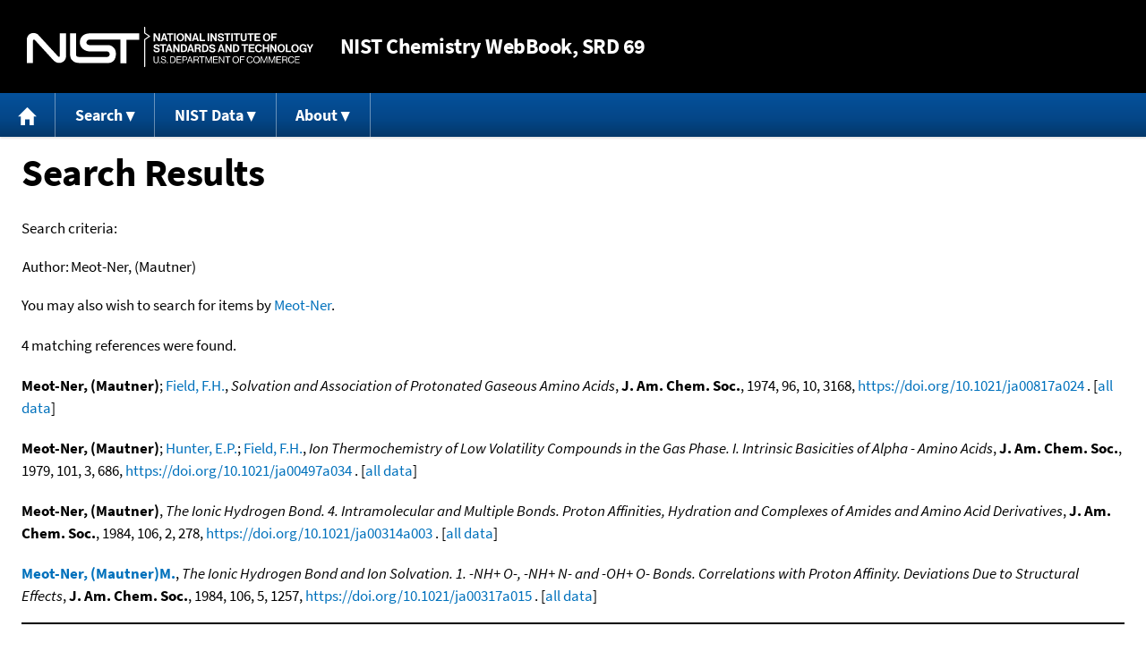

--- FILE ---
content_type: text/html; charset=UTF-8
request_url: https://webbook.nist.gov/cgi/cbook.cgi?Author=Meot-Ner%2C+(Mautner)&Mask=8
body_size: 4530
content:
<!DOCTYPE html>
<html lang="en">
<head>
<meta http-equiv="Content-Type" content="text/html; charset=UTF-8" />
<meta http-equiv="X-UA-Compatible" content="IE=edge" />
<title>Search Results</title>
<meta name="ROBOTS" content="NOINDEX, NOFOLLOW" />

<meta name="viewport" content="width = device-width" />

<link rel="stylesheet" type="text/css"
 href="/chemistry/style/webbook.css"
 title="Default Chemistry WebBook style"
 media="screen, print" />

<link rel="icon"
 sizes="64x64 48x48 32x32 16x16"
 href="/favicon.ico"
 type="image/x-icon" />

<link rel="apple-touch-icon"
 sizes="76x76"
 href="/chemistry/img/touch-icon-76x76.png"
 type="image/png" />
<link rel="apple-touch-icon"
 sizes="120x120"
 href="/chemistry/img/touch-icon-120x120.png"
 type="image/png" />
<link rel="apple-touch-icon"
 sizes="152x152"
 href="/chemistry/img/touch-icon-152x152.png"
 type="image/png" />
<link rel="apple-touch-icon"
 sizes="180x180"
 href="/chemistry/img/touch-icon-180x180.png"
 type="image/png" />
<link rel="apple-touch-icon"
 sizes="192x192"
 href="/chemistry/img/touch-icon-192x192.png"
 type="image/png" />

<link rel="manifest"
 href="/manifest.webmanifest"
 type="application/manifest+json" />

<link rel="help"
 href="/chemistry/#Documentation"
 title="Documentation" />
<link rel="search"
 href="/chemistry/#Search"
 title="Search options" />
<link rel="author"
 href="/chemistry/#Top"
 title="Credits" />
<link rel="license"
 href="/chemistry/#Notes"
 title="Notes" />

<link rel="home"
 href="/chemistry/"
 title="Main site page" />


<!-- Dublin Core metadata -->
<link rel="schema.DCTERMS" href="http://purl.org/dc/terms/" />

<meta name="DCTERMS.title"
  content="Search Results" />
<meta name="DCTERMS.creator"
 content="NIST Office of Data and Informatics" />
<meta name="DCTERMS.publisher"
 content="National Institute of Standards and Technology" />
<link rel="DCTERMS.isPartOf"
  href="https://doi.org/10.18434/T4D303" />

<!-- Open Graph metadata -->
<meta name="og:title"
  content="Search Results" />
<meta name="og:type"
  content="website" />

<meta name="og:image"
  content="/chemistry/img/touch-icon-180x180.png" />
<meta name="og:image:alt"
 content="site icon" />


<!-- Schema.org metadata -->
<script type="application/ld+json">
{
  "@context" : "http://schema.org/",
  "@type" : "Dataset",
  "name" : "Search Results",
  "description" : "This page, \"Search Results\", is part of the NIST Chemistry WebBook. This site and its contents are part of the NIST Standard Reference Data Program.",
  "license" : "https://www.nist.gov/open/copyright-fair-use-and-licensing-statements-srd-data-software-and-technical-series-publications#SRD",
  "publisher" : {
    "@type" : "Organization",
    "@id" : "https://ror.org/05xpvk416",
    "name" : "National Institute of Standards and Technology",
    "url" : "https://www.nist.gov",
    "sameAs" : "https://doi.org/10.13039/100000161"
  },
  "isPartOf" : "https://doi.org/10.18434/T4D303"
}
</script>



<!-- GSA Digital Analytics Program -->
<script async="async" id="_fed_an_ua_tag" src="https://dap.digitalgov.gov/Universal-Federated-Analytics-Min.js?agency=NIST&amp;subagency=webbook&amp;yt=false&amp;exts=mol,sdf,jdx,ppsx,pps,f90,sch,rtf,wrl,txz,m1v,xlsm,msi,xsd,f,tif,eps,mpg,xml,pl,xlt,c"></script>
<!-- End of GSA Digital Analytics Program -->
<!-- NIST Google Analtyics -->
<script async="async" src="https://www.googletagmanager.com/gtag/js?id=G-PS24JGCKSZ"></script>
<script>
  window.dataLayer = window.dataLayer || [];
  function gtag(){dataLayer.push(arguments);}
  gtag('js', new Date());
  gtag('config', 'G-PS24JGCKSZ',
       {'cookie_domain': 'webbook.nist.gov',
        'cookie_flags': 'SameSite=None;Secure'});
</script>
<!-- End of NIST Google Analytics -->









<script type="text/javascript"
        src="/packages/jquery/jquery-3.5.1.min.js"></script>





<script type="text/javascript"
        src="/packages/menu/menu.js"></script>




<script type="text/javascript"
 src="/packages/nist/nist-exit-script.js"></script>

<script type="text/javascript"
 src="/packages/local/copy-button.js"></script>

<!-- svg4everybody.js by Jon Neal enables external SVG on older
     browsers. See https://github.com/jonathantneal/svg4everybody
     for more information. -->
<script src="/packages/svg4everybody/svg4everybody.js"></script>
<script>svg4everybody();</script>


</head>
<body>
<p id="skip-link"><a class="element-invisible element-focusable" href="#main">
Jump to content</a>
</p>
<header>
<div class="webbook_header_bar"  role="presentation"
  aria-label="Site label for NIST Chemistry WebBook">
<span class="logo">
  <a target="_blank" rel="noopener noreferrer" href="https://www.nist.gov/"
     title="Link to NIST home page">National Institute of Standards and
    Technology</a>
</span>
<h1><span class="no-handheld">NIST</span> Chemistry
  WebBook<span class="no-handheld">, SRD 69</span></h1>
</div>

<div class="no-print" role="navigation" aria-label="Main menu">
  <ul class="webbook_nav">
    <li>
      <a href="/chemistry/"
         title="Main page of this site">
        <span class="sr-only">Home</span>
        <svg xmlns="http://www.w3.org/2000/svg"
             xmlns:xlink="http://www.w3.org/1999/xlink"
             class="webbook_icon_big" role="img"
             aria-label="Home" aria-hidden="true">
          <use xlink:href="/chemistry//img/icons.svg#home-icon"></use>
      </svg></a>
    </li>
    <li>
      <a class="menu_below" href="#">Search</a>
      <ul>
        <li>
          <a href="/chemistry/name-ser/"
             title="Search for species by chemical name">
            Name</a>
        </li>
        <li>
          <a href="/chemistry/form-ser/"
             title="Search for species by chemical formula">
            Formula</a>
        </li>
        <li>
          <a href="/chemistry/inchi-ser/"
             title="Search for species by InChI or InChIKey">
            IUPAC identifier</a>
        </li>
        <li>
          <a href="/chemistry/cas-ser/"
             title="Search for species by CAS number">
            CAS number</a>
        </li>
        <li>
          <a href="/chemistry/#Search"
             title="More serach options on the main page of this site">
            More options</a>
        </li>
      </ul>
    </li>
    <li class="no-handheld">
      <a class="menu_below" href="#">NIST Data</a>
      <ul>
        <li>
          <a href="https://www.nist.gov/srd/"
             title="Standard Reference Data page">SRD Program
          </a>
        </li>
        <li>
          <a href="https://data.nist.gov/sdp/"
             title="NIST data discovery site">Science Data Portal
          </a>
        </li>
        <li>
          <a href="https://www.nist.gov/mml/odi/"
             title="Office of Data and Informatics page">Office of Data
            and Informatics
          </a>
        </li>
      </ul>
    </li>
    <li>
      <a class="menu_below" href="#">About</a>
      <ul>
        <li>
          <a href="/chemistry/faq/"
             title="Frequently asked questions page">
          FAQ</a>
        </li>
        <li>
          <a href="/chemistry/#CreditsControl"
             title="Credits on the main page of the site">
            Credits</a>
        </li>
        <li>
          <a href="/chemistry/#Documentation"
             title="More documentation on the main page of the site">
            More documentation</a>
        </li>
      </ul>
    </li>
  </ul>
</div>

</header>

<main id="main">




<h1>Search Results</h1>

<p id="search_criteria">
Search criteria:
</p>

<table role="presentation" aria-labelledby="search criteria"><tbody>
<tr><td>Author:</td><td>Meot-Ner, (Mautner)</td></tr>



</tbody></table>


<p>
You may also wish to search for items by

<a href="/cgi/cbook.cgi?Author=Meot-Ner&amp;Units=SI&amp;Mask=8">Meot-Ner</a>.
</p>



<p>
4 matching references were found.
</p>



<p>
<span class="Z3988" title="ctx_ver=Z39.88-2004&amp;rft_val_fmt=info%3Aofi%2Ffmt%3Akev%3Amtx%3Ajournal&amp;rft.au=Meot-Ner%2C+(Mautner)&amp;rft.au=Field%2C+F.H.&amp;rft_id=info%3Adoi%2F10.1021%2Fja00817a024&amp;rft.atitle=Solvation+and+Association+of+Protonated+Gaseous+Amino+Acids&amp;rft.date=1974&amp;rft.pages=3168&amp;rft.stitle=J.+Am.+Chem.+Soc.&amp;rft.volume=96&amp;rft.issue=10"></span>
<strong>Meot-Ner, (Mautner)</strong>; <a href="/cgi/cbook.cgi?Author=Field%2C+F.H.&amp;Units=SI&amp;Mask=8">Field, F.H.</a>,
<em>Solvation and Association of Protonated Gaseous Amino Acids</em>,
<strong>J. Am. Chem. Soc.</strong>, 1974, 96, 10, 3168, <a title="The International DOI Foundation's resolver link for 10.1021/ja00817a024"
 href="https://dx.doi.org/10.1021/ja00817a024">https://doi.org/10.1021/ja00817a024</a>
. [<a href="/cgi/cbook.cgi?Source=1974MEO%2FFIE3168&amp;Units=SI&amp;Mask=8" title="Find all species with data from this source">all data</a>]
</p>

<p>
<span class="Z3988" title="ctx_ver=Z39.88-2004&amp;rft_val_fmt=info%3Aofi%2Ffmt%3Akev%3Amtx%3Ajournal&amp;rft.au=Meot-Ner%2C+(Mautner)&amp;rft.au=Hunter%2C+E.P.&amp;rft.au=Field%2C+F.H.&amp;rft_id=info%3Adoi%2F10.1021%2Fja00497a034&amp;rft.atitle=Ion+Thermochemistry+of+Low+Volatility+Compounds+in+the+Gas+Phase.+I.+Intrinsic+Basicities+of+Alpha+-+Amino+Acids&amp;rft.date=1979&amp;rft.pages=686&amp;rft.stitle=J.+Am.+Chem.+Soc.&amp;rft.volume=101&amp;rft.issue=3"></span>
<strong>Meot-Ner, (Mautner)</strong>; <a href="/cgi/cbook.cgi?Author=Hunter%2C+E.P.&amp;Units=SI&amp;Mask=8">Hunter, E.P.</a>; <a href="/cgi/cbook.cgi?Author=Field%2C+F.H.&amp;Units=SI&amp;Mask=8">Field, F.H.</a>,
<em>Ion Thermochemistry of Low Volatility Compounds in the Gas Phase. I. Intrinsic Basicities of Alpha - Amino Acids</em>,
<strong>J. Am. Chem. Soc.</strong>, 1979, 101, 3, 686, <a title="The International DOI Foundation's resolver link for 10.1021/ja00497a034"
 href="https://dx.doi.org/10.1021/ja00497a034">https://doi.org/10.1021/ja00497a034</a>
. [<a href="/cgi/cbook.cgi?Source=1979MEO%2FHUN686&amp;Units=SI&amp;Mask=8" title="Find all species with data from this source">all data</a>]
</p>

<p>
<span class="Z3988" title="ctx_ver=Z39.88-2004&amp;rft_val_fmt=info%3Aofi%2Ffmt%3Akev%3Amtx%3Ajournal&amp;rft.au=Meot-Ner%2C+(Mautner)&amp;rft_id=info%3Adoi%2F10.1021%2Fja00314a003&amp;rft.atitle=The+Ionic+Hydrogen+Bond.+4.+Intramolecular+and+Multiple+Bonds.+Proton+Affinities%2C+Hydration+and+Complexes+of+Amides+and+Amino+Acid+Derivatives&amp;rft.date=1984&amp;rft.pages=278&amp;rft.stitle=J.+Am.+Chem.+Soc.&amp;rft.volume=106&amp;rft.issue=2"></span>
<strong>Meot-Ner, (Mautner)</strong>,
<em>The Ionic Hydrogen Bond. 4. Intramolecular and Multiple Bonds. Proton Affinities, Hydration and Complexes of Amides and Amino Acid Derivatives</em>,
<strong>J. Am. Chem. Soc.</strong>, 1984, 106, 2, 278, <a title="The International DOI Foundation's resolver link for 10.1021/ja00314a003"
 href="https://dx.doi.org/10.1021/ja00314a003">https://doi.org/10.1021/ja00314a003</a>
. [<a href="/cgi/cbook.cgi?Source=1984MEO278&amp;Units=SI&amp;Mask=8" title="Find all species with data from this source">all data</a>]
</p>

<p>
<span class="Z3988" title="ctx_ver=Z39.88-2004&amp;rft_val_fmt=info%3Aofi%2Ffmt%3Akev%3Amtx%3Ajournal&amp;rft.au=Meot-Ner%2C+(Mautner)M.&amp;rft_id=info%3Adoi%2F10.1021%2Fja00317a015&amp;rft.atitle=The+Ionic+Hydrogen+Bond+and+Ion+Solvation.+1.+-NH%2B+O-%2C+-NH%2B+N-+and+-OH%2B+O-+Bonds.+Correlations+with+Proton+Affinity.+Deviations+Due+to+Structural+Effects&amp;rft.date=1984&amp;rft.pages=1257&amp;rft.stitle=J.+Am.+Chem.+Soc.&amp;rft.volume=106&amp;rft.issue=5"></span>
<a href="/cgi/cbook.cgi?Author=Meot-Ner%2C+(Mautner)M.&amp;Units=SI&amp;Mask=8"><strong>Meot-Ner, (Mautner)M.</strong></a>,
<em>The Ionic Hydrogen Bond and Ion Solvation. 1. -NH+ O-, -NH+ N- and -OH+ O- Bonds. Correlations with Proton Affinity. Deviations Due to Structural Effects</em>,
<strong>J. Am. Chem. Soc.</strong>, 1984, 106, 5, 1257, <a title="The International DOI Foundation's resolver link for 10.1021/ja00317a015"
 href="https://dx.doi.org/10.1021/ja00317a015">https://doi.org/10.1021/ja00317a015</a>
. [<a href="/cgi/cbook.cgi?Source=1984MEO1257&amp;Units=SI&amp;Mask=8" title="Find all species with data from this source">all data</a>]
</p>

</main>

<footer id="footer">


<p id="copyright" lang="en">&copy; <em>2025 by the U.S. Secretary of Commerce
on behalf of the United States of America. All rights reserved.</em>
</p>

<p lang="en">
Copyright for NIST Standard Reference Data is governed by
the <a href="https://www.nist.gov/srd/public-law"
 title="Link to page with information on the Standard Reference Data Act">
Standard Reference Data Act</a>.
</p>

<hr />


<div class="row">
  <ul class="list-center-inline">
    <li><a href="https://www.nist.gov/privacy-policy"
           title="page with privacy statement"
           target="_blank" rel="noopener noreferrer">Privacy Statement</a></li>
    <li><a href="https://www.nist.gov/privacy-policy#privpolicy"
           title="page with privacy policy"
           target="_blank" rel="noopener noreferrer">Privacy Policy</a></li>
    <li><a href="https://www.nist.gov/privacy-policy#secnot"
           title="page with security notice"
           target="_blank" rel="noopener noreferrer">Security Notice</a></li>
  </ul>
  <ul class="list-center-inline">
    <li><a href="https://www.nist.gov/disclaimer"
           title="page with NIST disclaimer"
           target="_blank" rel="noopener noreferrer">Disclaimer</a>

      (Note: This site is covered by copyright.)</li>
  </ul>
  <ul class="list-center-inline">

    <li><a href="https://www.nist.gov/privacy-policy#accesstate"
           title="page with accessibility statement"
           target="_blank" rel="noopener noreferrer">Accessibility Statement</a></li>
    <li><a href="https://www.nist.gov/office-director/freedom-information-act"
           title="page about Freedom of Information Act"
           target="_blank" rel="noopener noreferrer">FOIA</a></li>

    <li><a href="/chemistry/contact/"
           title="page with contact information"
           target="_blank" rel="noopener noreferrer">Contact Us</a></li>

  </ul>
</div>

</footer>
<script defer src="https://static.cloudflareinsights.com/beacon.min.js/vcd15cbe7772f49c399c6a5babf22c1241717689176015" integrity="sha512-ZpsOmlRQV6y907TI0dKBHq9Md29nnaEIPlkf84rnaERnq6zvWvPUqr2ft8M1aS28oN72PdrCzSjY4U6VaAw1EQ==" data-cf-beacon='{"version":"2024.11.0","token":"9ef5b487afff42a68917b2d63593a474","server_timing":{"name":{"cfCacheStatus":true,"cfEdge":true,"cfExtPri":true,"cfL4":true,"cfOrigin":true,"cfSpeedBrain":true},"location_startswith":null}}' crossorigin="anonymous"></script>
<script>(function(){function c(){var b=a.contentDocument||a.contentWindow.document;if(b){var d=b.createElement('script');d.innerHTML="window.__CF$cv$params={r:'9c02f1018efe5553',t:'MTc2ODc5MDE1NA=='};var a=document.createElement('script');a.src='/cdn-cgi/challenge-platform/scripts/jsd/main.js';document.getElementsByTagName('head')[0].appendChild(a);";b.getElementsByTagName('head')[0].appendChild(d)}}if(document.body){var a=document.createElement('iframe');a.height=1;a.width=1;a.style.position='absolute';a.style.top=0;a.style.left=0;a.style.border='none';a.style.visibility='hidden';document.body.appendChild(a);if('loading'!==document.readyState)c();else if(window.addEventListener)document.addEventListener('DOMContentLoaded',c);else{var e=document.onreadystatechange||function(){};document.onreadystatechange=function(b){e(b);'loading'!==document.readyState&&(document.onreadystatechange=e,c())}}}})();</script></body>
</html>
